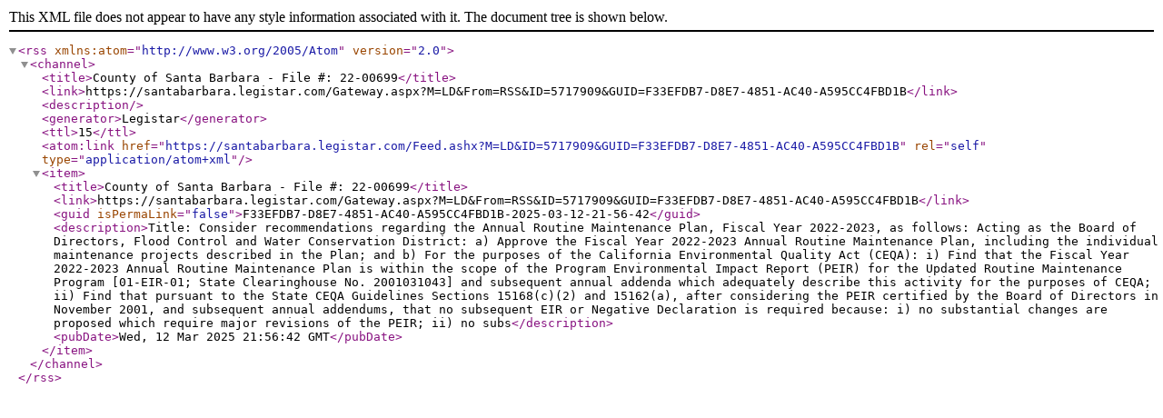

--- FILE ---
content_type: text/xml; charset=utf-8
request_url: https://santabarbara.legistar.com/Feed.ashx?M=LD&amp;ID=5717909&amp;GUID=F33EFDB7-D8E7-4851-AC40-A595CC4FBD1B
body_size: 1192
content:
<?xml version="1.0" encoding="utf-8"?><rss version="2.0" xmlns:atom="http://www.w3.org/2005/Atom"><channel><title>County of Santa Barbara - File #: 22-00699</title><link>https://santabarbara.legistar.com/Gateway.aspx?M=LD&amp;From=RSS&amp;ID=5717909&amp;GUID=F33EFDB7-D8E7-4851-AC40-A595CC4FBD1B</link><description /><generator>Legistar</generator><ttl>15</ttl><atom:link href="https://santabarbara.legistar.com/Feed.ashx?M=LD&amp;ID=5717909&amp;GUID=F33EFDB7-D8E7-4851-AC40-A595CC4FBD1B" rel="self" type="application/atom+xml" /><item><title>County of Santa Barbara - File #: 22-00699</title><link>https://santabarbara.legistar.com/Gateway.aspx?M=LD&amp;From=RSS&amp;ID=5717909&amp;GUID=F33EFDB7-D8E7-4851-AC40-A595CC4FBD1B</link><guid isPermaLink="false">F33EFDB7-D8E7-4851-AC40-A595CC4FBD1B-2025-03-12-21-56-42</guid><description>Title: Consider recommendations regarding the Annual Routine Maintenance Plan, Fiscal Year 2022-2023, as follows:

Acting as the Board of Directors, Flood Control and Water Conservation District:

a) Approve the Fiscal Year 2022-2023 Annual Routine Maintenance Plan, including the individual maintenance projects described in the Plan; and

b) For the purposes of the California Environmental Quality Act (CEQA): 

i) Find that the Fiscal Year 2022-2023 Annual Routine Maintenance Plan is within the scope of the Program Environmental Impact Report (PEIR) for the Updated Routine Maintenance Program [01-EIR-01; State Clearinghouse No. 2001031043] and subsequent annual addenda which adequately describe this activity for the purposes of CEQA;

ii) Find that pursuant to the State CEQA Guidelines Sections 15168(c)(2) and 15162(a), after considering the PEIR certified by the Board of Directors in November 2001, and subsequent annual addendums, that no subsequent EIR or Negative Declaration is required because: i) no substantial changes are proposed which require major revisions of the PEIR; ii) no subs</description><pubDate>Wed, 12 Mar 2025 21:56:42 GMT</pubDate></item></channel></rss>